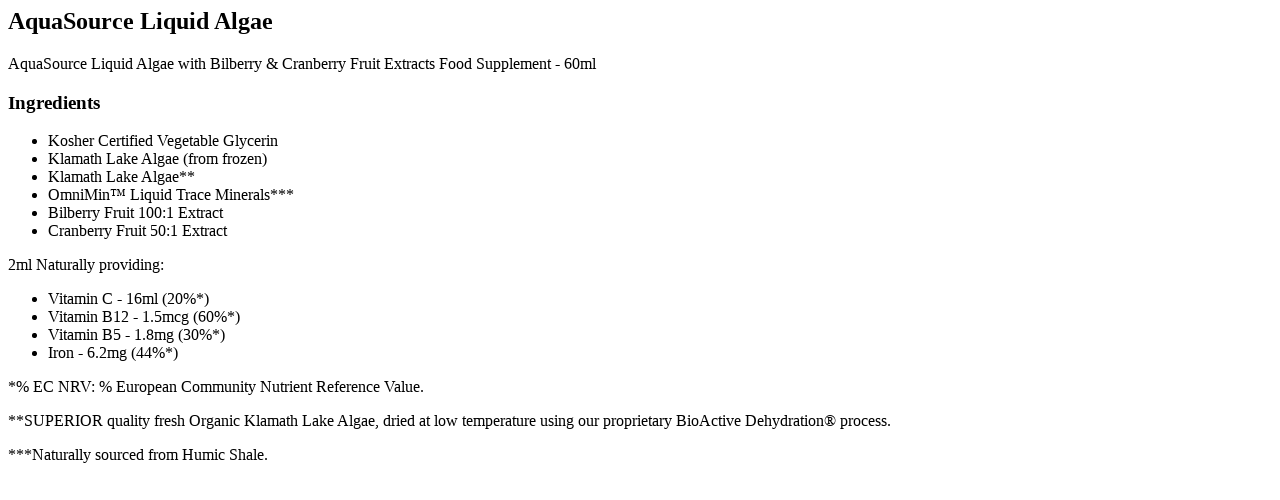

--- FILE ---
content_type: text/html; charset=utf-8
request_url: https://gr.myaquasource.net/ProductTab/ProductCustomTab/543
body_size: 567
content:
<div class=custom-tab><h2>AquaSource Liquid Algae</h2><p>AquaSource Liquid Algae with Bilberry & Cranberry Fruit Extracts Food Supplement - 60ml<h3>Ingredients</h3><ul><li>Kosher Certified Vegetable Glycerin<li>Klamath Lake Algae (from frozen)<li>Klamath Lake Algae**<li>OmniMin™ Liquid Trace Minerals***<li>Bilberry Fruit 100:1 Extract<li>Cranberry Fruit 50:1 Extract</ul><p>2ml Naturally providing:<ul><li><span style=font-weight:500>Vitamin C - 16ml (20%*)</span><li><span style=font-weight:500>Vitamin B12 - 1.5mcg (60%*)</span><li><span style=font-weight:500>Vitamin B5 - 1.8mg (30%*)</span><li><span style=font-weight:500>Iron - 6.2mg (44%*)</span></ul><p>*% EC NRV: % European Community Nutrient Reference Value.<p>**SUPERIOR quality fresh Organic Klamath Lake Algae, dried at low temperature using our proprietary BioActive Dehydration® process.<p>***Naturally sourced from Humic Shale.</div>